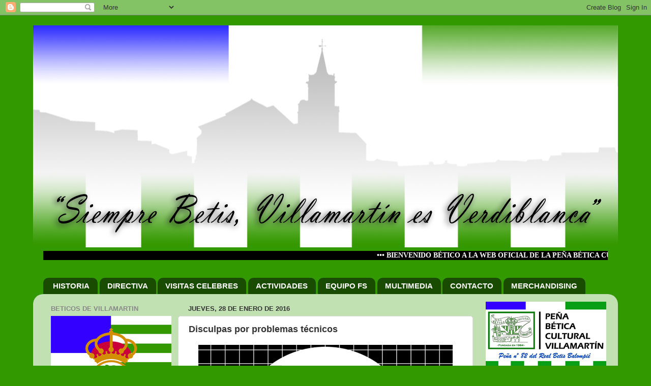

--- FILE ---
content_type: text/html; charset=UTF-8
request_url: http://beticosdevillamartin.blogspot.com/2016/01/disculpas-por-problemas-tecnicos.html
body_size: 12940
content:
<!DOCTYPE html>
<html class='v2' dir='ltr' xmlns='http://www.w3.org/1999/xhtml' xmlns:b='http://www.google.com/2005/gml/b' xmlns:data='http://www.google.com/2005/gml/data' xmlns:expr='http://www.google.com/2005/gml/expr'>
<head>
<link href='https://www.blogger.com/static/v1/widgets/335934321-css_bundle_v2.css' rel='stylesheet' type='text/css'/>
<meta content='IE=EmulateIE7' http-equiv='X-UA-Compatible'/>
<meta content='width=1100' name='viewport'/>
<meta content='text/html; charset=UTF-8' http-equiv='Content-Type'/>
<meta content='blogger' name='generator'/>
<link href='http://beticosdevillamartin.blogspot.com/favicon.ico' rel='icon' type='image/x-icon'/>
<link href='http://beticosdevillamartin.blogspot.com/2016/01/disculpas-por-problemas-tecnicos.html' rel='canonical'/>
<link rel="alternate" type="application/atom+xml" title="Peña Bética de Villamartín - Atom" href="http://beticosdevillamartin.blogspot.com/feeds/posts/default" />
<link rel="alternate" type="application/rss+xml" title="Peña Bética de Villamartín - RSS" href="http://beticosdevillamartin.blogspot.com/feeds/posts/default?alt=rss" />
<link rel="service.post" type="application/atom+xml" title="Peña Bética de Villamartín - Atom" href="https://www.blogger.com/feeds/98230374385985958/posts/default" />

<link rel="alternate" type="application/atom+xml" title="Peña Bética de Villamartín - Atom" href="http://beticosdevillamartin.blogspot.com/feeds/6222488411240803027/comments/default" />
<!--Can't find substitution for tag [blog.ieCssRetrofitLinks]-->
<link href='https://blogger.googleusercontent.com/img/b/R29vZ2xl/AVvXsEhK9p8EI-77z7-9w5l7SvPnUysNAGH5P5R5vQApFfbTS_f5gIq1SleAjmW0-nemlIlWVBfafbE-4_ddN3NNTK8pkGp8oIGcMEar_KqV7qn95e3zKI6ScRZ4rE5uegAlzq0mn0rq57OLUJUS/s1600/entrada0469.png' rel='image_src'/>
<meta content='http://beticosdevillamartin.blogspot.com/2016/01/disculpas-por-problemas-tecnicos.html' property='og:url'/>
<meta content='Disculpas por problemas técnicos' property='og:title'/>
<meta content='   Queremos pedir disculpas a nuestros socios, simpatizantes y seguidores por haberse visto interrumpida el funcionamiento de nuestra web y ...' property='og:description'/>
<meta content='https://blogger.googleusercontent.com/img/b/R29vZ2xl/AVvXsEhK9p8EI-77z7-9w5l7SvPnUysNAGH5P5R5vQApFfbTS_f5gIq1SleAjmW0-nemlIlWVBfafbE-4_ddN3NNTK8pkGp8oIGcMEar_KqV7qn95e3zKI6ScRZ4rE5uegAlzq0mn0rq57OLUJUS/w1200-h630-p-k-no-nu/entrada0469.png' property='og:image'/>
<title>Peña Bética de Villamartín: Disculpas por problemas técnicos</title>
<style id='page-skin-1' type='text/css'><!--
/*-----------------------------------------------
Blogger Template Style
Name:     Picture Window
Designer: Blogger
URL:      www.blogger.com
----------------------------------------------- */
/* Content
----------------------------------------------- */
body {
font: normal normal 15px Arial, Tahoma, Helvetica, FreeSans, sans-serif;
color: #333333;
background: #339900 none no-repeat scroll center center;
}
html body .region-inner {
min-width: 0;
max-width: 100%;
width: auto;
}
.content-outer {
font-size: 90%;
}
a:link {
text-decoration:none;
color: #1a222a;
}
a:visited {
text-decoration:none;
color: #339900;
}
a:hover {
text-decoration:underline;
color: #3300ff;
}
.content-outer {
background: transparent none repeat scroll top left;
-moz-border-radius: 0;
-webkit-border-radius: 0;
-goog-ms-border-radius: 0;
border-radius: 0;
-moz-box-shadow: 0 0 0 rgba(0, 0, 0, .15);
-webkit-box-shadow: 0 0 0 rgba(0, 0, 0, .15);
-goog-ms-box-shadow: 0 0 0 rgba(0, 0, 0, .15);
box-shadow: 0 0 0 rgba(0, 0, 0, .15);
margin: 20px auto;
}
.content-inner {
padding: 0;
}
/* Header
----------------------------------------------- */
.header-outer {
background: transparent none repeat-x scroll top left;
_background-image: none;
color: #ffffff;
-moz-border-radius: 0;
-webkit-border-radius: 0;
-goog-ms-border-radius: 0;
border-radius: 0;
}
.Header img, .Header #header-inner {
-moz-border-radius: 0;
-webkit-border-radius: 0;
-goog-ms-border-radius: 0;
border-radius: 0;
}
.header-inner .Header .titlewrapper,
.header-inner .Header .descriptionwrapper {
padding-left: 0;
padding-right: 0;
}
.Header h1 {
font: normal normal 36px Arial, Tahoma, Helvetica, FreeSans, sans-serif;
text-shadow: 1px 1px 3px rgba(0, 0, 0, 0.3);
}
.Header h1 a {
color: #ffffff;
}
.Header .description {
font-size: 130%;
}
/* Tabs
----------------------------------------------- */
.tabs-inner {
margin: .5em 20px 0;
padding: 0;
}
.tabs-inner .section {
margin: 0;
}
.tabs-inner .widget ul {
padding: 0;
background: transparent none repeat scroll bottom;
-moz-border-radius: 0;
-webkit-border-radius: 0;
-goog-ms-border-radius: 0;
border-radius: 0;
}
.tabs-inner .widget li {
border: none;
}
.tabs-inner .widget li a {
display: inline-block;
padding: .5em 1em;
margin-right: .25em;
color: #ffffff;
font: normal bold 15px Arial, Tahoma, Helvetica, FreeSans, sans-serif;
-moz-border-radius: 10px 10px 0 0;
-webkit-border-top-left-radius: 10px;
-webkit-border-top-right-radius: 10px;
-goog-ms-border-radius: 10px 10px 0 0;
border-radius: 10px 10px 0 0;
background: transparent url(//www.blogblog.com/1kt/transparent/black50.png) repeat scroll top left;
border-right: 1px solid transparent;
}
.tabs-inner .widget li:first-child a {
padding-left: 1.25em;
-moz-border-radius-topleft: 10px;
-moz-border-radius-bottomleft: 0;
-webkit-border-top-left-radius: 10px;
-webkit-border-bottom-left-radius: 0;
-goog-ms-border-top-left-radius: 10px;
-goog-ms-border-bottom-left-radius: 0;
border-top-left-radius: 10px;
border-bottom-left-radius: 0;
}
.tabs-inner .widget li.selected a,
.tabs-inner .widget li a:hover {
position: relative;
z-index: 1;
background: transparent url(//www.blogblog.com/1kt/transparent/white80.png) repeat scroll bottom;
color: #1a222a;
-moz-box-shadow: 0 0 3px rgba(0, 0, 0, .15);
-webkit-box-shadow: 0 0 3px rgba(0, 0, 0, .15);
-goog-ms-box-shadow: 0 0 3px rgba(0, 0, 0, .15);
box-shadow: 0 0 3px rgba(0, 0, 0, .15);
}
/* Headings
----------------------------------------------- */
h2 {
font: bold normal 13px Arial, Tahoma, Helvetica, FreeSans, sans-serif;
text-transform: uppercase;
color: #888888;
margin: .5em 0;
}
/* Main
----------------------------------------------- */
.main-outer {
background: transparent url(//www.blogblog.com/1kt/transparent/white80.png) repeat scroll top left;
-moz-border-radius: 20px 20px 0 0;
-webkit-border-top-left-radius: 20px;
-webkit-border-top-right-radius: 20px;
-webkit-border-bottom-left-radius: 0;
-webkit-border-bottom-right-radius: 0;
-goog-ms-border-radius: 20px 20px 0 0;
border-radius: 20px 20px 0 0;
-moz-box-shadow: 0 1px 3px rgba(0, 0, 0, .15);
-webkit-box-shadow: 0 1px 3px rgba(0, 0, 0, .15);
-goog-ms-box-shadow: 0 1px 3px rgba(0, 0, 0, .15);
box-shadow: 0 1px 3px rgba(0, 0, 0, .15);
}
.main-inner {
padding: 15px 20px 20px;
}
.main-inner .column-center-inner {
padding: 0 0;
}
.main-inner .column-left-inner {
padding-left: 0;
}
.main-inner .column-right-inner {
padding-right: 0;
}
/* Posts
----------------------------------------------- */
h3.post-title {
margin: 0;
font: normal bold 18px Arial, Tahoma, Helvetica, FreeSans, sans-serif;
}
.comments h4 {
margin: 1em 0 0;
font: normal bold 18px Arial, Tahoma, Helvetica, FreeSans, sans-serif;
}
.date-header span {
color: #333333;
}
.post-outer {
background-color: #ffffff;
border: solid 1px #dddddd;
-moz-border-radius: 5px;
-webkit-border-radius: 5px;
border-radius: 5px;
-goog-ms-border-radius: 5px;
padding: 15px 20px;
margin: 0 -20px 20px;
}
.post-body {
line-height: 1.4;
font-size: 110%;
position: relative;
}
.post-header {
margin: 0 0 1.5em;
color: #999999;
line-height: 1.6;
}
.post-footer {
margin: .5em 0 0;
color: #999999;
line-height: 1.6;
}
#blog-pager {
font-size: 140%
}
#comments .comment-author {
padding-top: 1.5em;
border-top: dashed 1px #ccc;
border-top: dashed 1px rgba(128, 128, 128, .5);
background-position: 0 1.5em;
}
#comments .comment-author:first-child {
padding-top: 0;
border-top: none;
}
.avatar-image-container {
margin: .2em 0 0;
}
/* Comments
----------------------------------------------- */
.comments .comments-content .icon.blog-author {
background-repeat: no-repeat;
background-image: url([data-uri]);
}
.comments .comments-content .loadmore a {
border-top: 1px solid #3300ff;
border-bottom: 1px solid #3300ff;
}
.comments .continue {
border-top: 2px solid #3300ff;
}
/* Widgets
----------------------------------------------- */
.widget ul, .widget #ArchiveList ul.flat {
padding: 0;
list-style: none;
}
.widget ul li, .widget #ArchiveList ul.flat li {
border-top: dashed 1px #ccc;
border-top: dashed 1px rgba(128, 128, 128, .5);
}
.widget ul li:first-child, .widget #ArchiveList ul.flat li:first-child {
border-top: none;
}
.widget .post-body ul {
list-style: disc;
}
.widget .post-body ul li {
border: none;
}
/* Footer
----------------------------------------------- */
.footer-outer {
color:#cccccc;
background: transparent url(//www.blogblog.com/1kt/transparent/black50.png) repeat scroll top left;
-moz-border-radius: 0 0 20px 20px;
-webkit-border-top-left-radius: 0;
-webkit-border-top-right-radius: 0;
-webkit-border-bottom-left-radius: 20px;
-webkit-border-bottom-right-radius: 20px;
-goog-ms-border-radius: 0 0 20px 20px;
border-radius: 0 0 20px 20px;
-moz-box-shadow: 0 1px 3px rgba(0, 0, 0, .15);
-webkit-box-shadow: 0 1px 3px rgba(0, 0, 0, .15);
-goog-ms-box-shadow: 0 1px 3px rgba(0, 0, 0, .15);
box-shadow: 0 1px 3px rgba(0, 0, 0, .15);
}
.footer-inner {
padding: 10px 20px 20px;
}
.footer-outer a {
color: #99ccee;
}
.footer-outer a:visited {
color: #77aaee;
}
.footer-outer a:hover {
color: #33aaff;
}
.footer-outer .widget h2 {
color: #aaaaaa;
}
/* Mobile
----------------------------------------------- */
html body.mobile {
height: auto;
}
html body.mobile {
min-height: 480px;
background-size: 100% auto;
}
.mobile .body-fauxcolumn-outer {
background: transparent none repeat scroll top left;
}
html .mobile .mobile-date-outer, html .mobile .blog-pager {
border-bottom: none;
background: transparent url(//www.blogblog.com/1kt/transparent/white80.png) repeat scroll top left;
margin-bottom: 10px;
}
.mobile .date-outer {
background: transparent url(//www.blogblog.com/1kt/transparent/white80.png) repeat scroll top left;
}
.mobile .header-outer, .mobile .main-outer,
.mobile .post-outer, .mobile .footer-outer {
-moz-border-radius: 0;
-webkit-border-radius: 0;
-goog-ms-border-radius: 0;
border-radius: 0;
}
.mobile .content-outer,
.mobile .main-outer,
.mobile .post-outer {
background: inherit;
border: none;
}
.mobile .content-outer {
font-size: 100%;
}
.mobile-link-button {
background-color: #1a222a;
}
.mobile-link-button a:link, .mobile-link-button a:visited {
color: #ffffff;
}
.mobile-index-contents {
color: #333333;
}
.mobile .tabs-inner .PageList .widget-content {
background: transparent url(//www.blogblog.com/1kt/transparent/white80.png) repeat scroll bottom;
color: #1a222a;
}
.mobile .tabs-inner .PageList .widget-content .pagelist-arrow {
border-left: 1px solid transparent;
}

--></style>
<style id='template-skin-1' type='text/css'><!--
body {
min-width: 1150px;
}
.content-outer, .content-fauxcolumn-outer, .region-inner {
min-width: 1150px;
max-width: 1150px;
_width: 1150px;
}
.main-inner .columns {
padding-left: 270px;
padding-right: 270px;
}
.main-inner .fauxcolumn-center-outer {
left: 270px;
right: 270px;
/* IE6 does not respect left and right together */
_width: expression(this.parentNode.offsetWidth -
parseInt("270px") -
parseInt("270px") + 'px');
}
.main-inner .fauxcolumn-left-outer {
width: 270px;
}
.main-inner .fauxcolumn-right-outer {
width: 270px;
}
.main-inner .column-left-outer {
width: 270px;
right: 100%;
margin-left: -270px;
}
.main-inner .column-right-outer {
width: 270px;
margin-right: -270px;
}
#layout {
min-width: 0;
}
#layout .content-outer {
min-width: 0;
width: 800px;
}
#layout .region-inner {
min-width: 0;
width: auto;
}
--></style>
<link href='https://www.blogger.com/dyn-css/authorization.css?targetBlogID=98230374385985958&amp;zx=4c5fa9c3-6992-4b68-b4ae-0ce49f983941' media='none' onload='if(media!=&#39;all&#39;)media=&#39;all&#39;' rel='stylesheet'/><noscript><link href='https://www.blogger.com/dyn-css/authorization.css?targetBlogID=98230374385985958&amp;zx=4c5fa9c3-6992-4b68-b4ae-0ce49f983941' rel='stylesheet'/></noscript>
<meta name='google-adsense-platform-account' content='ca-host-pub-1556223355139109'/>
<meta name='google-adsense-platform-domain' content='blogspot.com'/>

</head>
<body class='loading variant-open'>
<div class='navbar section' id='navbar'><div class='widget Navbar' data-version='1' id='Navbar1'><script type="text/javascript">
    function setAttributeOnload(object, attribute, val) {
      if(window.addEventListener) {
        window.addEventListener('load',
          function(){ object[attribute] = val; }, false);
      } else {
        window.attachEvent('onload', function(){ object[attribute] = val; });
      }
    }
  </script>
<div id="navbar-iframe-container"></div>
<script type="text/javascript" src="https://apis.google.com/js/platform.js"></script>
<script type="text/javascript">
      gapi.load("gapi.iframes:gapi.iframes.style.bubble", function() {
        if (gapi.iframes && gapi.iframes.getContext) {
          gapi.iframes.getContext().openChild({
              url: 'https://www.blogger.com/navbar/98230374385985958?po\x3d6222488411240803027\x26origin\x3dhttp://beticosdevillamartin.blogspot.com',
              where: document.getElementById("navbar-iframe-container"),
              id: "navbar-iframe"
          });
        }
      });
    </script><script type="text/javascript">
(function() {
var script = document.createElement('script');
script.type = 'text/javascript';
script.src = '//pagead2.googlesyndication.com/pagead/js/google_top_exp.js';
var head = document.getElementsByTagName('head')[0];
if (head) {
head.appendChild(script);
}})();
</script>
</div></div>
<div class='body-fauxcolumns'>
<div class='fauxcolumn-outer body-fauxcolumn-outer'>
<div class='cap-top'>
<div class='cap-left'></div>
<div class='cap-right'></div>
</div>
<div class='fauxborder-left'>
<div class='fauxborder-right'></div>
<div class='fauxcolumn-inner'>
</div>
</div>
<div class='cap-bottom'>
<div class='cap-left'></div>
<div class='cap-right'></div>
</div>
</div>
</div>
<div class='content'>
<div class='content-fauxcolumns'>
<div class='fauxcolumn-outer content-fauxcolumn-outer'>
<div class='cap-top'>
<div class='cap-left'></div>
<div class='cap-right'></div>
</div>
<div class='fauxborder-left'>
<div class='fauxborder-right'></div>
<div class='fauxcolumn-inner'>
</div>
</div>
<div class='cap-bottom'>
<div class='cap-left'></div>
<div class='cap-right'></div>
</div>
</div>
</div>
<div class='content-outer'>
<div class='content-cap-top cap-top'>
<div class='cap-left'></div>
<div class='cap-right'></div>
</div>
<div class='fauxborder-left content-fauxborder-left'>
<div class='fauxborder-right content-fauxborder-right'></div>
<div class='content-inner'>
<header>
<div class='header-outer'>
<div class='header-cap-top cap-top'>
<div class='cap-left'></div>
<div class='cap-right'></div>
</div>
<div class='fauxborder-left header-fauxborder-left'>
<div class='fauxborder-right header-fauxborder-right'></div>
<div class='region-inner header-inner'>
<div class='header section' id='header'><div class='widget Header' data-version='1' id='Header1'>
<div id='header-inner'>
<a href='http://beticosdevillamartin.blogspot.com/' style='display: block'>
<img alt='Peña Bética de Villamartín' height='437px; ' id='Header1_headerimg' src='https://blogger.googleusercontent.com/img/b/R29vZ2xl/AVvXsEifgGskRzsAE2QAVIqzjyp84c1Xyo1HHx9ka8m3Ku4-EBY7n3ywAD622TT5e3bfPYLDqdnHbseisL9YIRorY_pFcG3LfovG3_bX9Vl7i1JsQ0S2qdfCFLJB4c8WjNNy4OEBs94517cSmbNU/s1600/CABECERA+nueva.png' style='display: block' width='1150px; '/>
</a>
</div>
</div></div>
</div>
</div>
<div class='header-cap-bottom cap-bottom'>
<div class='cap-left'></div>
<div class='cap-right'></div>
</div>
</div>
</header>
<div class='tabs-outer'>
<div class='tabs-cap-top cap-top'>
<div class='cap-left'></div>
<div class='cap-right'></div>
</div>
<div class='fauxborder-left tabs-fauxborder-left'>
<div class='fauxborder-right tabs-fauxborder-right'></div>
<div class='region-inner tabs-inner'>
<div class='tabs section' id='crosscol'><div class='widget HTML' data-version='1' id='HTML4'>
<div class='widget-content'>
<style type="text/css">
<!--
.Estilo1 {color: #FFFFFF}
-->
</style>
<span class="Estilo1"><font face="Trebuchet MS">
<marquee bgcolor="000000"scrolldelay =140><b>
&#8226;&#8226;&#8226; BIENVENIDO BÉTICO A LA WEB OFICIAL DE LA PEÑA BÉTICA CULTURAL DE VILLAMARTÍN (Peña nº 82 del Real Betis Balompié) &#8226;&#8226;&#8226; HAZTE SOCIO (por solo 4&#8364; mensuales) Y... &#161;&#161;&#161; DISFRUTA DE SUS VENTAJAS !!! &#8226;&#8226;&#8226;</b>
</marquee>
</font></span>
</div>
<div class='clear'></div>
</div></div>
<div class='tabs section' id='crosscol-overflow'><div class='widget PageList' data-version='1' id='PageList1'>
<div class='widget-content'>
<ul>
<li>
<a href='http://beticosdevillamartin.blogspot.com/p/historia.html'>HISTORIA</a>
</li>
<li>
<a href='http://beticosdevillamartin.blogspot.com/p/directiva.html'>DIRECTIVA</a>
</li>
<li>
<a href='http://beticosdevillamartin.blogspot.com/p/visitas-celebres.html'>VISITAS CELEBRES</a>
</li>
<li>
<a href='http://beticosdevillamartin.blogspot.com/p/actividades.html'>ACTIVIDADES</a>
</li>
<li>
<a href='http://beticosdevillamartin.blogspot.com/p/25-aniversario.html'>EQUIPO FS</a>
</li>
<li>
<a href='http://beticosdevillamartin.blogspot.com/p/multimedia.html'>MULTIMEDIA</a>
</li>
<li>
<a href='http://beticosdevillamartin.blogspot.com/p/contacto.html'>CONTACTO</a>
</li>
<li>
<a href='http://beticosdevillamartin.blogspot.com/p/merchandising.html'>MERCHANDISING</a>
</li>
</ul>
<div class='clear'></div>
</div>
</div></div>
</div>
</div>
<div class='tabs-cap-bottom cap-bottom'>
<div class='cap-left'></div>
<div class='cap-right'></div>
</div>
</div>
<div class='main-outer'>
<div class='main-cap-top cap-top'>
<div class='cap-left'></div>
<div class='cap-right'></div>
</div>
<div class='fauxborder-left main-fauxborder-left'>
<div class='fauxborder-right main-fauxborder-right'></div>
<div class='region-inner main-inner'>
<div class='columns fauxcolumns'>
<div class='fauxcolumn-outer fauxcolumn-center-outer'>
<div class='cap-top'>
<div class='cap-left'></div>
<div class='cap-right'></div>
</div>
<div class='fauxborder-left'>
<div class='fauxborder-right'></div>
<div class='fauxcolumn-inner'>
</div>
</div>
<div class='cap-bottom'>
<div class='cap-left'></div>
<div class='cap-right'></div>
</div>
</div>
<div class='fauxcolumn-outer fauxcolumn-left-outer'>
<div class='cap-top'>
<div class='cap-left'></div>
<div class='cap-right'></div>
</div>
<div class='fauxborder-left'>
<div class='fauxborder-right'></div>
<div class='fauxcolumn-inner'>
</div>
</div>
<div class='cap-bottom'>
<div class='cap-left'></div>
<div class='cap-right'></div>
</div>
</div>
<div class='fauxcolumn-outer fauxcolumn-right-outer'>
<div class='cap-top'>
<div class='cap-left'></div>
<div class='cap-right'></div>
</div>
<div class='fauxborder-left'>
<div class='fauxborder-right'></div>
<div class='fauxcolumn-inner'>
</div>
</div>
<div class='cap-bottom'>
<div class='cap-left'></div>
<div class='cap-right'></div>
</div>
</div>
<!-- corrects IE6 width calculation -->
<div class='columns-inner'>
<div class='column-center-outer'>
<div class='column-center-inner'>
<div class='main section' id='main'><div class='widget Blog' data-version='1' id='Blog1'>
<div class='blog-posts hfeed'>

          <div class="date-outer">
        
<h2 class='date-header'><span>jueves, 28 de enero de 2016</span></h2>

          <div class="date-posts">
        
<div class='post-outer'>
<div class='post hentry' itemprop='blogPost' itemscope='itemscope' itemtype='http://schema.org/BlogPosting'>
<meta content='https://blogger.googleusercontent.com/img/b/R29vZ2xl/AVvXsEhK9p8EI-77z7-9w5l7SvPnUysNAGH5P5R5vQApFfbTS_f5gIq1SleAjmW0-nemlIlWVBfafbE-4_ddN3NNTK8pkGp8oIGcMEar_KqV7qn95e3zKI6ScRZ4rE5uegAlzq0mn0rq57OLUJUS/s72-c/entrada0469.png' itemprop='image_url'/>
<meta content='98230374385985958' itemprop='blogId'/>
<meta content='6222488411240803027' itemprop='postId'/>
<a name='6222488411240803027'></a>
<h3 class='post-title entry-title' itemprop='name'>
Disculpas por problemas técnicos
</h3>
<div class='post-header'>
<div class='post-header-line-1'></div>
</div>
<div class='post-body entry-content' id='post-body-6222488411240803027' itemprop='description articleBody'>
<div class="separator" style="clear: both; text-align: center;">
<a href="https://blogger.googleusercontent.com/img/b/R29vZ2xl/AVvXsEhK9p8EI-77z7-9w5l7SvPnUysNAGH5P5R5vQApFfbTS_f5gIq1SleAjmW0-nemlIlWVBfafbE-4_ddN3NNTK8pkGp8oIGcMEar_KqV7qn95e3zKI6ScRZ4rE5uegAlzq0mn0rq57OLUJUS/s1600/entrada0469.png" imageanchor="1" style="margin-left: 1em; margin-right: 1em;"><img border="0" src="https://blogger.googleusercontent.com/img/b/R29vZ2xl/AVvXsEhK9p8EI-77z7-9w5l7SvPnUysNAGH5P5R5vQApFfbTS_f5gIq1SleAjmW0-nemlIlWVBfafbE-4_ddN3NNTK8pkGp8oIGcMEar_KqV7qn95e3zKI6ScRZ4rE5uegAlzq0mn0rq57OLUJUS/s1600/entrada0469.png" /></a></div>
<div style="color: #333333; line-height: 20.79px; text-align: justify;">
<span style="font-family: &quot;trebuchet ms&quot; , sans-serif;"><span style="font-size: 15px;"><b>Queremos pedir disculpas a nuestros socios, simpatizantes y seguidores por haberse visto interrumpida el funcionamiento de nuestra web y redes sociales.</b></span></span></div>
<div style="color: #333333; line-height: 20.79px; text-align: justify;">
<span style="font-family: &quot;trebuchet ms&quot; , sans-serif;"><span style="font-size: 15px;"><b><br /></b></span></span></div>
<div style="color: #333333; line-height: 20.79px; text-align: justify;">
<span style="font-family: &quot;trebuchet ms&quot; , sans-serif;"><span style="font-size: 15px;"><b>Debido a problemas técnicos de nuestros equipos informáticos y una vez solventados, la actualidad informativa de nuestros soportes digitales vuelve a la normalidad.</b></span></span></div>
<div style="color: #333333; line-height: 20.79px; text-align: justify;">
<span style="font-family: &quot;trebuchet ms&quot; , sans-serif;"><span style="font-size: 15px;"><b><br /></b></span></span></div>
<div style="line-height: 20.79px; text-align: justify;">
<span style="color: #38761d; font-family: &quot;trebuchet ms&quot; , sans-serif;"><span style="font-size: 15px;"><b><i>GRACIAS POR VUESTRA FIDELIDAD.</i></b></span></span></div>
<div style='clear: both;'></div>
</div>
<div class='post-footer'>
<div class='post-footer-line post-footer-line-1'><span class='post-author vcard'>
Publicado por
<span class='fn' itemprop='author' itemscope='itemscope' itemtype='http://schema.org/Person'>
<meta content='https://www.blogger.com/profile/00068026229569907559' itemprop='url'/>
<a href='https://www.blogger.com/profile/00068026229569907559' rel='author' title='author profile'>
<span itemprop='name'>REDACCION</span>
</a>
</span>
</span>
<span class='post-timestamp'>
en
<meta content='http://beticosdevillamartin.blogspot.com/2016/01/disculpas-por-problemas-tecnicos.html' itemprop='url'/>
<a class='timestamp-link' href='http://beticosdevillamartin.blogspot.com/2016/01/disculpas-por-problemas-tecnicos.html' rel='bookmark' title='permanent link'><abbr class='published' itemprop='datePublished' title='2016-01-28T06:38:00-08:00'>6:38</abbr></a>
</span>
<span class='post-comment-link'>
</span>
<span class='post-icons'>
<span class='item-control blog-admin pid-669400611'>
<a href='https://www.blogger.com/post-edit.g?blogID=98230374385985958&postID=6222488411240803027&from=pencil' title='Editar entrada'>
<img alt='' class='icon-action' height='18' src='https://resources.blogblog.com/img/icon18_edit_allbkg.gif' width='18'/>
</a>
</span>
</span>
<div class='post-share-buttons goog-inline-block'>
<a class='goog-inline-block share-button sb-email' href='https://www.blogger.com/share-post.g?blogID=98230374385985958&postID=6222488411240803027&target=email' target='_blank' title='Enviar por correo electrónico'><span class='share-button-link-text'>Enviar por correo electrónico</span></a><a class='goog-inline-block share-button sb-blog' href='https://www.blogger.com/share-post.g?blogID=98230374385985958&postID=6222488411240803027&target=blog' onclick='window.open(this.href, "_blank", "height=270,width=475"); return false;' target='_blank' title='Escribe un blog'><span class='share-button-link-text'>Escribe un blog</span></a><a class='goog-inline-block share-button sb-twitter' href='https://www.blogger.com/share-post.g?blogID=98230374385985958&postID=6222488411240803027&target=twitter' target='_blank' title='Compartir en X'><span class='share-button-link-text'>Compartir en X</span></a><a class='goog-inline-block share-button sb-facebook' href='https://www.blogger.com/share-post.g?blogID=98230374385985958&postID=6222488411240803027&target=facebook' onclick='window.open(this.href, "_blank", "height=430,width=640"); return false;' target='_blank' title='Compartir con Facebook'><span class='share-button-link-text'>Compartir con Facebook</span></a><a class='goog-inline-block share-button sb-pinterest' href='https://www.blogger.com/share-post.g?blogID=98230374385985958&postID=6222488411240803027&target=pinterest' target='_blank' title='Compartir en Pinterest'><span class='share-button-link-text'>Compartir en Pinterest</span></a>
</div>
</div>
<div class='post-footer-line post-footer-line-2'><span class='post-labels'>
</span>
</div>
<div class='post-footer-line post-footer-line-3'><span class='post-location'>
</span>
</div>
</div>
</div>
<div class='comments' id='comments'>
<a name='comments'></a>
<h4>No hay comentarios:</h4>
<div id='Blog1_comments-block-wrapper'>
<dl class='avatar-comment-indent' id='comments-block'>
</dl>
</div>
<p class='comment-footer'>
<div class='comment-form'>
<a name='comment-form'></a>
<h4 id='comment-post-message'>Publicar un comentario</h4>
<p>
</p>
<a href='https://www.blogger.com/comment/frame/98230374385985958?po=6222488411240803027&hl=es&saa=85391&origin=http://beticosdevillamartin.blogspot.com' id='comment-editor-src'></a>
<iframe allowtransparency='true' class='blogger-iframe-colorize blogger-comment-from-post' frameborder='0' height='410px' id='comment-editor' name='comment-editor' src='' width='100%'></iframe>
<script src='https://www.blogger.com/static/v1/jsbin/2830521187-comment_from_post_iframe.js' type='text/javascript'></script>
<script type='text/javascript'>
      BLOG_CMT_createIframe('https://www.blogger.com/rpc_relay.html');
    </script>
</div>
</p>
</div>
</div>

        </div></div>
      
</div>
<div class='blog-pager' id='blog-pager'>
<span id='blog-pager-newer-link'>
<a class='blog-pager-newer-link' href='http://beticosdevillamartin.blogspot.com/2016/01/tradicional-torneo-de-domino-2016.html' id='Blog1_blog-pager-newer-link' title='Entrada más reciente'>Entrada más reciente</a>
</span>
<span id='blog-pager-older-link'>
<a class='blog-pager-older-link' href='http://beticosdevillamartin.blogspot.com/2016/01/aceptamos-pulpo-como-animal-de-compania.html' id='Blog1_blog-pager-older-link' title='Entrada antigua'>Entrada antigua</a>
</span>
<a class='home-link' href='http://beticosdevillamartin.blogspot.com/'>Inicio</a>
</div>
<div class='clear'></div>
<div class='post-feeds'>
<div class='feed-links'>
Suscribirse a:
<a class='feed-link' href='http://beticosdevillamartin.blogspot.com/feeds/6222488411240803027/comments/default' target='_blank' type='application/atom+xml'>Enviar comentarios (Atom)</a>
</div>
</div>
</div></div>
</div>
</div>
<div class='column-left-outer'>
<div class='column-left-inner'>
<aside>
<div class='sidebar section' id='sidebar-left-1'><div class='widget Image' data-version='1' id='Image4'>
<h2>BETICOS de VILLAMARTIN</h2>
<div class='widget-content'>
<img alt='BETICOS de VILLAMARTIN' height='237' id='Image4_img' src='https://blogger.googleusercontent.com/img/b/R29vZ2xl/AVvXsEj8S96M1lvCmUGx-CRkXNoyJ4HLiki6y9TpeuMNwhZWvsQhQycUedc0PJocFtEthGtvhvwY07r2nouz46BWHoaxYdKhJVrMuQXQyLUiBbFSDCsZ35Z38vZpn6SknmQI5FzXzr_1sxmCee-t/s1600/avatarbeticos237.png' width='237'/>
<br/>
</div>
<div class='clear'></div>
</div><div class='widget HTML' data-version='1' id='HTML6'>
<div class='widget-content'>
<a href="http://beticosdevillamartin.blogspot.com.es/p/if-typeof-jquery-undefined-document.html"><img src="http://i.picasion.com/pic61/a851c991e56ff75b576b3778bdc1a776.gif" width="237" height="167" border="0" alt="creating a gif" /><br /><a href="http://www.picasion.com/"></a></a>
</div>
<div class='clear'></div>
</div><div class='widget HTML' data-version='1' id='HTML8'>
<div class='widget-content'>
<p><b><font color="#FFFFFF" face="Trebuchet MS " size="4">
<marquee width="237" scrollamount="5" bgcolor="#349800">YA SOMOS... 122 SOCIOS</marquee></font></b></p>
</div>
<div class='clear'></div>
</div><div class='widget HTML' data-version='1' id='HTML2'>
<h2 class='title'>Síguenos en FACEBOOK</h2>
<div class='widget-content'>
<div id="fb-root"></div>
<script>(function(d, s, id) {
  var js, fjs = d.getElementsByTagName(s)[0];
  if (d.getElementById(id)) {return;}
  js = d.createElement(s); js.id = id;
  js.src = "//connect.facebook.net/es_ES/all.js#xfbml=1&appId=163593990371195";
  fjs.parentNode.insertBefore(js, fjs);
}(document, 'script', 'facebook-jssdk'));</script>


<div class="fb-like-box" data-href="http://www.facebook.com/pages/B%C3%A9ticos-de-Villamart%C3%ADn/302991576389494?ref=hl" data-width="237" data-height="374" data-colorscheme="dark" data-show-faces="true" data-stream="false" data-header="true"></div>
</div>
<div class='clear'></div>
</div><div class='widget HTML' data-version='1' id='HTML3'>
<div class='widget-content'>
<script language="Javascript" type="text/javascript" src="http://widgets.elpais.com/liga/wlaunch.html?c=verde&w=237&h=555"></script>
</div>
<div class='clear'></div>
</div></div>
</aside>
</div>
</div>
<div class='column-right-outer'>
<div class='column-right-inner'>
<aside>
<div class='sidebar section' id='sidebar-right-1'><div class='widget Image' data-version='1' id='Image1'>
<div class='widget-content'>
<img alt='' height='131' id='Image1_img' src='https://blogger.googleusercontent.com/img/b/R29vZ2xl/AVvXsEhQcBY-zZzORidGJx7xEylR2eerCIuPN1SVMnEHyOgWXW8OUYIR1wgTDz0s3YEuWeHd9fCMvCYBpCWIfS5p-kntz1oivTmlJSV3UDVQ_nsnPpPDIdrarJj6N8dexi6i5Kf3MdqIruGKTA7R/s1600/logope%25C3%25B1a.png' width='237'/>
<br/>
</div>
<div class='clear'></div>
</div><div class='widget Image' data-version='1' id='Image3'>
<div class='widget-content'>
<img alt='' height='158' id='Image3_img' src='https://blogger.googleusercontent.com/img/b/R29vZ2xl/AVvXsEg9baIcTNsZ7TQlr7VDXfZ_WU_jIKRCbVkqX77cRo3SW6PnTlDqd5PdfL9S3Q61FH1W-0R11AbKbM2ZZYEuRBkTCKsEcqgBRa_XXsp2h5Kz9JxWsHhIdvCpjM9VC5KsU3DdxrqUkXgZmqya/s1600/bandera+europa.png' width='237'/>
<br/>
</div>
<div class='clear'></div>
</div><div class='widget Feed' data-version='1' id='Feed1'>
<h2>Noticias béticas</h2>
<div class='widget-content' id='Feed1_feedItemListDisplay'>
<span style='filter: alpha(25); opacity: 0.25;'>
<a href='http://sevilla.abc.es/deportes/alfinaldelapalmera/feed/'>Cargando...</a>
</span>
</div>
<div class='clear'></div>
</div><div class='widget Image' data-version='1' id='Image5'>
<h2>TELEVISAMOS</h2>
<div class='widget-content'>
<img alt='TELEVISAMOS' height='159' id='Image5_img' src='https://blogger.googleusercontent.com/img/b/R29vZ2xl/AVvXsEgulyU4-StVpu5U3pX1a22USGDrxlUQ-ZURqi1NgBWe9u_phoP-TM9cXjlYJbXwzaHBoUyafmoBdUQRHlKmhabuUIO-t9YXtMaVS8XiKByelzPJYDkw3TH64sGE6zGCKoI32V1LhWttOJcp/s1600/Betis+vs+Eibar.png' width='237'/>
<br/>
</div>
<div class='clear'></div>
</div><div class='widget HTML' data-version='1' id='HTML1'>
<h2 class='title'>Síguenos en TWITTER</h2>
<div class='widget-content'>
<a class="twitter-timeline" href="https://twitter.com/BeticosdeVilla" data-widget-id="350993789629894656">Tweets por @BeticosdeVilla</a>
<script>!function(d,s,id){var js,fjs=d.getElementsByTagName(s)[0],p=/^http:/.test(d.location)?'http':'https';if(!d.getElementById(id)){js=d.createElement(s);js.id=id;js.src=p+"://platform.twitter.com/widgets.js";fjs.parentNode.insertBefore(js,fjs);}}(document,"script","twitter-wjs");</script>
</div>
<div class='clear'></div>
</div><div class='widget HTML' data-version='1' id='HTML11'>
<div class='widget-content'>
<script language="javascript" type="text/javascript" src="http://widgets.futbolenlatv.com/js/js?w=237&h=500&color=349800&equipo=real-betis"></script>
</div>
<div class='clear'></div>
</div><div class='widget HTML' data-version='1' id='HTML9'>
<h2 class='title'>Síguenos en GOOGLE +</h2>
<div class='widget-content'>
<div style="text-align: center;"><!-- Place this code where you want the badge to render. -->
<a href="//plus.google.com/110686608347728764754?prsrc=3" rel="publisher" style="text-decoration:none;display:inline-block;color:#333;text-align:center; font:13px/16px arial,sans-serif;white-space:nowrap;">
<img src="//ssl.gstatic.com/images/icons/gplus-64.png" alt="" style="border:0;width:64px;height:64px;"/><br />
<span style="font-weight:bold;">Béticos de Villamartín</span><br /><span>on Google+</span></a></div>
</div>
<div class='clear'></div>
</div><div class='widget Image' data-version='1' id='Image2'>
<h2>Peña registrada en:</h2>
<div class='widget-content'>
<a href='http://www.fprealbetisbalompie.es/'>
<img alt='Peña registrada en:' height='217' id='Image2_img' src='https://blogger.googleusercontent.com/img/b/R29vZ2xl/AVvXsEiOTaOCN1zPqhZFpZEYSEuMYreH0xzgZrqXXsLpMfv5WJwvX8mqC0c2LLJKfjcLQzZy8g1bwZ2ityQJZpdXaNx6hqhXK0RzDl4KB1YpcGMmE0ut7MWvbODZ2A2uNp53TyGso5oTQlpqfXdO/s250/logofp_png.png' width='219'/>
</a>
<br/>
</div>
<div class='clear'></div>
</div><div class='widget BlogArchive' data-version='1' id='BlogArchive1'>
<h2>Archivo del blog</h2>
<div class='widget-content'>
<div id='ArchiveList'>
<div id='BlogArchive1_ArchiveList'>
<select id='BlogArchive1_ArchiveMenu'>
<option value=''>Archivo del blog</option>
<option value='http://beticosdevillamartin.blogspot.com/2025/10/'>octubre (2)</option>
<option value='http://beticosdevillamartin.blogspot.com/2025/07/'>julio (1)</option>
<option value='http://beticosdevillamartin.blogspot.com/2024/12/'>diciembre (2)</option>
<option value='http://beticosdevillamartin.blogspot.com/2024/10/'>octubre (1)</option>
<option value='http://beticosdevillamartin.blogspot.com/2024/09/'>septiembre (1)</option>
<option value='http://beticosdevillamartin.blogspot.com/2023/12/'>diciembre (3)</option>
<option value='http://beticosdevillamartin.blogspot.com/2023/08/'>agosto (1)</option>
<option value='http://beticosdevillamartin.blogspot.com/2023/04/'>abril (1)</option>
<option value='http://beticosdevillamartin.blogspot.com/2023/03/'>marzo (2)</option>
<option value='http://beticosdevillamartin.blogspot.com/2023/01/'>enero (1)</option>
<option value='http://beticosdevillamartin.blogspot.com/2022/07/'>julio (1)</option>
<option value='http://beticosdevillamartin.blogspot.com/2021/12/'>diciembre (2)</option>
<option value='http://beticosdevillamartin.blogspot.com/2021/07/'>julio (1)</option>
<option value='http://beticosdevillamartin.blogspot.com/2019/11/'>noviembre (1)</option>
<option value='http://beticosdevillamartin.blogspot.com/2019/02/'>febrero (1)</option>
<option value='http://beticosdevillamartin.blogspot.com/2018/12/'>diciembre (1)</option>
<option value='http://beticosdevillamartin.blogspot.com/2018/11/'>noviembre (1)</option>
<option value='http://beticosdevillamartin.blogspot.com/2018/10/'>octubre (2)</option>
<option value='http://beticosdevillamartin.blogspot.com/2018/09/'>septiembre (2)</option>
<option value='http://beticosdevillamartin.blogspot.com/2018/05/'>mayo (2)</option>
<option value='http://beticosdevillamartin.blogspot.com/2018/04/'>abril (17)</option>
<option value='http://beticosdevillamartin.blogspot.com/2018/03/'>marzo (7)</option>
<option value='http://beticosdevillamartin.blogspot.com/2018/02/'>febrero (5)</option>
<option value='http://beticosdevillamartin.blogspot.com/2018/01/'>enero (5)</option>
<option value='http://beticosdevillamartin.blogspot.com/2017/12/'>diciembre (6)</option>
<option value='http://beticosdevillamartin.blogspot.com/2017/11/'>noviembre (4)</option>
<option value='http://beticosdevillamartin.blogspot.com/2017/10/'>octubre (2)</option>
<option value='http://beticosdevillamartin.blogspot.com/2017/05/'>mayo (2)</option>
<option value='http://beticosdevillamartin.blogspot.com/2017/04/'>abril (4)</option>
<option value='http://beticosdevillamartin.blogspot.com/2017/03/'>marzo (8)</option>
<option value='http://beticosdevillamartin.blogspot.com/2017/02/'>febrero (4)</option>
<option value='http://beticosdevillamartin.blogspot.com/2017/01/'>enero (6)</option>
<option value='http://beticosdevillamartin.blogspot.com/2016/12/'>diciembre (6)</option>
<option value='http://beticosdevillamartin.blogspot.com/2016/11/'>noviembre (7)</option>
<option value='http://beticosdevillamartin.blogspot.com/2016/10/'>octubre (6)</option>
<option value='http://beticosdevillamartin.blogspot.com/2016/09/'>septiembre (5)</option>
<option value='http://beticosdevillamartin.blogspot.com/2016/08/'>agosto (4)</option>
<option value='http://beticosdevillamartin.blogspot.com/2016/07/'>julio (4)</option>
<option value='http://beticosdevillamartin.blogspot.com/2016/05/'>mayo (1)</option>
<option value='http://beticosdevillamartin.blogspot.com/2016/04/'>abril (2)</option>
<option value='http://beticosdevillamartin.blogspot.com/2016/03/'>marzo (2)</option>
<option value='http://beticosdevillamartin.blogspot.com/2016/02/'>febrero (4)</option>
<option value='http://beticosdevillamartin.blogspot.com/2016/01/'>enero (3)</option>
<option value='http://beticosdevillamartin.blogspot.com/2015/12/'>diciembre (11)</option>
<option value='http://beticosdevillamartin.blogspot.com/2015/11/'>noviembre (10)</option>
<option value='http://beticosdevillamartin.blogspot.com/2015/10/'>octubre (11)</option>
<option value='http://beticosdevillamartin.blogspot.com/2015/09/'>septiembre (7)</option>
<option value='http://beticosdevillamartin.blogspot.com/2015/08/'>agosto (10)</option>
<option value='http://beticosdevillamartin.blogspot.com/2015/07/'>julio (2)</option>
<option value='http://beticosdevillamartin.blogspot.com/2015/06/'>junio (1)</option>
<option value='http://beticosdevillamartin.blogspot.com/2015/05/'>mayo (6)</option>
<option value='http://beticosdevillamartin.blogspot.com/2015/04/'>abril (6)</option>
<option value='http://beticosdevillamartin.blogspot.com/2015/03/'>marzo (6)</option>
<option value='http://beticosdevillamartin.blogspot.com/2015/02/'>febrero (6)</option>
<option value='http://beticosdevillamartin.blogspot.com/2015/01/'>enero (7)</option>
<option value='http://beticosdevillamartin.blogspot.com/2014/12/'>diciembre (3)</option>
<option value='http://beticosdevillamartin.blogspot.com/2014/11/'>noviembre (8)</option>
<option value='http://beticosdevillamartin.blogspot.com/2014/10/'>octubre (10)</option>
<option value='http://beticosdevillamartin.blogspot.com/2014/09/'>septiembre (7)</option>
<option value='http://beticosdevillamartin.blogspot.com/2014/08/'>agosto (5)</option>
<option value='http://beticosdevillamartin.blogspot.com/2014/07/'>julio (1)</option>
<option value='http://beticosdevillamartin.blogspot.com/2014/06/'>junio (2)</option>
<option value='http://beticosdevillamartin.blogspot.com/2014/05/'>mayo (9)</option>
<option value='http://beticosdevillamartin.blogspot.com/2014/04/'>abril (2)</option>
<option value='http://beticosdevillamartin.blogspot.com/2014/03/'>marzo (10)</option>
<option value='http://beticosdevillamartin.blogspot.com/2014/02/'>febrero (7)</option>
<option value='http://beticosdevillamartin.blogspot.com/2014/01/'>enero (11)</option>
<option value='http://beticosdevillamartin.blogspot.com/2013/12/'>diciembre (14)</option>
<option value='http://beticosdevillamartin.blogspot.com/2013/11/'>noviembre (25)</option>
<option value='http://beticosdevillamartin.blogspot.com/2013/10/'>octubre (19)</option>
<option value='http://beticosdevillamartin.blogspot.com/2013/09/'>septiembre (17)</option>
<option value='http://beticosdevillamartin.blogspot.com/2013/08/'>agosto (17)</option>
<option value='http://beticosdevillamartin.blogspot.com/2013/07/'>julio (2)</option>
<option value='http://beticosdevillamartin.blogspot.com/2013/06/'>junio (9)</option>
<option value='http://beticosdevillamartin.blogspot.com/2013/05/'>mayo (16)</option>
<option value='http://beticosdevillamartin.blogspot.com/2013/04/'>abril (15)</option>
<option value='http://beticosdevillamartin.blogspot.com/2013/03/'>marzo (16)</option>
<option value='http://beticosdevillamartin.blogspot.com/2013/02/'>febrero (16)</option>
<option value='http://beticosdevillamartin.blogspot.com/2013/01/'>enero (14)</option>
<option value='http://beticosdevillamartin.blogspot.com/2012/12/'>diciembre (17)</option>
<option value='http://beticosdevillamartin.blogspot.com/2012/11/'>noviembre (1)</option>
</select>
</div>
</div>
<div class='clear'></div>
</div>
</div></div>
</aside>
</div>
</div>
</div>
<div style='clear: both'></div>
<!-- columns -->
</div>
<!-- main -->
</div>
</div>
<div class='main-cap-bottom cap-bottom'>
<div class='cap-left'></div>
<div class='cap-right'></div>
</div>
</div>
<footer>
<div class='footer-outer'>
<div class='footer-cap-top cap-top'>
<div class='cap-left'></div>
<div class='cap-right'></div>
</div>
<div class='fauxborder-left footer-fauxborder-left'>
<div class='fauxborder-right footer-fauxborder-right'></div>
<div class='region-inner footer-inner'>
<div class='foot no-items section' id='footer-1'></div>
<table border='0' cellpadding='0' cellspacing='0' class='section-columns columns-2'>
<tbody>
<tr>
<td class='first columns-cell'>
<div class='foot section' id='footer-2-1'><div class='widget LinkList' data-version='1' id='LinkList1'>
<h2>WEBS RECOMENDADAS</h2>
<div class='widget-content'>
<ul>
<li><a href='http://www.realbetisbalompie.es/'>www.realbetisbalompie.es</a></li>
<li><a href='http://www.fprealbetisbalompie.es/'>www.fprealbetisbalompie.es</a></li>
<li><a href='http://shop.realbetisbalompie.es/'>www.shop.realbetisbalompie.es</a></li>
</ul>
<div class='clear'></div>
</div>
</div></div>
</td>
<td class='columns-cell'>
<div class='foot section' id='footer-2-2'><div class='widget HTML' data-version='1' id='HTML7'>
<div class='widget-content'>
<a href="http://www.serbice.net/count" target="_blank"><img border="0" src="http://www.serbice.net/count/id/6062" alt="Contador de visitas"/></a> 
<strong>VISITAS "REALES" desde (1/12/2012)</strong>
</div>
<div class='clear'></div>
</div></div>
</td>
</tr>
</tbody>
</table>
<!-- outside of the include in order to lock Attribution widget -->
<div class='foot section' id='footer-3'><div class='widget Attribution' data-version='1' id='Attribution1'>
<div class='widget-content' style='text-align: center;'>
Peña Bética Cultural de Villamartín. Peña nº 82 del Real Betis Balompié. Tema Picture Window. Con la tecnología de <a href='https://www.blogger.com' target='_blank'>Blogger</a>.
</div>
<div class='clear'></div>
</div></div>
</div>
</div>
<div class='footer-cap-bottom cap-bottom'>
<div class='cap-left'></div>
<div class='cap-right'></div>
</div>
</div>
</footer>
<!-- content -->
</div>
</div>
<div class='content-cap-bottom cap-bottom'>
<div class='cap-left'></div>
<div class='cap-right'></div>
</div>
</div>
</div>
<script type='text/javascript'>
    window.setTimeout(function() {
        document.body.className = document.body.className.replace('loading', '');
      }, 10);
  </script>
<script type='text/javascript'>
        (function(i,s,o,g,r,a,m){i['GoogleAnalyticsObject']=r;i[r]=i[r]||function(){
        (i[r].q=i[r].q||[]).push(arguments)},i[r].l=1*new Date();a=s.createElement(o),
        m=s.getElementsByTagName(o)[0];a.async=1;a.src=g;m.parentNode.insertBefore(a,m)
        })(window,document,'script','https://www.google-analytics.com/analytics.js','ga');
        ga('create', 'UA-36728748-1', 'auto', 'blogger');
        ga('blogger.send', 'pageview');
      </script>

<script type="text/javascript" src="https://www.blogger.com/static/v1/widgets/2028843038-widgets.js"></script>
<script type='text/javascript'>
window['__wavt'] = 'AOuZoY51RzgHEwFGWBwn2eEg55kVBY5sbQ:1769104114786';_WidgetManager._Init('//www.blogger.com/rearrange?blogID\x3d98230374385985958','//beticosdevillamartin.blogspot.com/2016/01/disculpas-por-problemas-tecnicos.html','98230374385985958');
_WidgetManager._SetDataContext([{'name': 'blog', 'data': {'blogId': '98230374385985958', 'title': 'Pe\xf1a B\xe9tica de Villamart\xedn', 'url': 'http://beticosdevillamartin.blogspot.com/2016/01/disculpas-por-problemas-tecnicos.html', 'canonicalUrl': 'http://beticosdevillamartin.blogspot.com/2016/01/disculpas-por-problemas-tecnicos.html', 'homepageUrl': 'http://beticosdevillamartin.blogspot.com/', 'searchUrl': 'http://beticosdevillamartin.blogspot.com/search', 'canonicalHomepageUrl': 'http://beticosdevillamartin.blogspot.com/', 'blogspotFaviconUrl': 'http://beticosdevillamartin.blogspot.com/favicon.ico', 'bloggerUrl': 'https://www.blogger.com', 'hasCustomDomain': false, 'httpsEnabled': true, 'enabledCommentProfileImages': true, 'gPlusViewType': 'FILTERED_POSTMOD', 'adultContent': false, 'analyticsAccountNumber': 'UA-36728748-1', 'encoding': 'UTF-8', 'locale': 'es', 'localeUnderscoreDelimited': 'es', 'languageDirection': 'ltr', 'isPrivate': false, 'isMobile': false, 'isMobileRequest': false, 'mobileClass': '', 'isPrivateBlog': false, 'isDynamicViewsAvailable': true, 'feedLinks': '\x3clink rel\x3d\x22alternate\x22 type\x3d\x22application/atom+xml\x22 title\x3d\x22Pe\xf1a B\xe9tica de Villamart\xedn - Atom\x22 href\x3d\x22http://beticosdevillamartin.blogspot.com/feeds/posts/default\x22 /\x3e\n\x3clink rel\x3d\x22alternate\x22 type\x3d\x22application/rss+xml\x22 title\x3d\x22Pe\xf1a B\xe9tica de Villamart\xedn - RSS\x22 href\x3d\x22http://beticosdevillamartin.blogspot.com/feeds/posts/default?alt\x3drss\x22 /\x3e\n\x3clink rel\x3d\x22service.post\x22 type\x3d\x22application/atom+xml\x22 title\x3d\x22Pe\xf1a B\xe9tica de Villamart\xedn - Atom\x22 href\x3d\x22https://www.blogger.com/feeds/98230374385985958/posts/default\x22 /\x3e\n\n\x3clink rel\x3d\x22alternate\x22 type\x3d\x22application/atom+xml\x22 title\x3d\x22Pe\xf1a B\xe9tica de Villamart\xedn - Atom\x22 href\x3d\x22http://beticosdevillamartin.blogspot.com/feeds/6222488411240803027/comments/default\x22 /\x3e\n', 'meTag': '', 'adsenseHostId': 'ca-host-pub-1556223355139109', 'adsenseHasAds': false, 'adsenseAutoAds': false, 'boqCommentIframeForm': true, 'loginRedirectParam': '', 'isGoogleEverywhereLinkTooltipEnabled': true, 'view': '', 'dynamicViewsCommentsSrc': '//www.blogblog.com/dynamicviews/4224c15c4e7c9321/js/comments.js', 'dynamicViewsScriptSrc': '//www.blogblog.com/dynamicviews/6e0d22adcfa5abea', 'plusOneApiSrc': 'https://apis.google.com/js/platform.js', 'disableGComments': true, 'interstitialAccepted': false, 'sharing': {'platforms': [{'name': 'Obtener enlace', 'key': 'link', 'shareMessage': 'Obtener enlace', 'target': ''}, {'name': 'Facebook', 'key': 'facebook', 'shareMessage': 'Compartir en Facebook', 'target': 'facebook'}, {'name': 'Escribe un blog', 'key': 'blogThis', 'shareMessage': 'Escribe un blog', 'target': 'blog'}, {'name': 'X', 'key': 'twitter', 'shareMessage': 'Compartir en X', 'target': 'twitter'}, {'name': 'Pinterest', 'key': 'pinterest', 'shareMessage': 'Compartir en Pinterest', 'target': 'pinterest'}, {'name': 'Correo electr\xf3nico', 'key': 'email', 'shareMessage': 'Correo electr\xf3nico', 'target': 'email'}], 'disableGooglePlus': true, 'googlePlusShareButtonWidth': 0, 'googlePlusBootstrap': '\x3cscript type\x3d\x22text/javascript\x22\x3ewindow.___gcfg \x3d {\x27lang\x27: \x27es\x27};\x3c/script\x3e'}, 'hasCustomJumpLinkMessage': false, 'jumpLinkMessage': 'Leer m\xe1s', 'pageType': 'item', 'postId': '6222488411240803027', 'postImageThumbnailUrl': 'https://blogger.googleusercontent.com/img/b/R29vZ2xl/AVvXsEhK9p8EI-77z7-9w5l7SvPnUysNAGH5P5R5vQApFfbTS_f5gIq1SleAjmW0-nemlIlWVBfafbE-4_ddN3NNTK8pkGp8oIGcMEar_KqV7qn95e3zKI6ScRZ4rE5uegAlzq0mn0rq57OLUJUS/s72-c/entrada0469.png', 'postImageUrl': 'https://blogger.googleusercontent.com/img/b/R29vZ2xl/AVvXsEhK9p8EI-77z7-9w5l7SvPnUysNAGH5P5R5vQApFfbTS_f5gIq1SleAjmW0-nemlIlWVBfafbE-4_ddN3NNTK8pkGp8oIGcMEar_KqV7qn95e3zKI6ScRZ4rE5uegAlzq0mn0rq57OLUJUS/s1600/entrada0469.png', 'pageName': 'Disculpas por problemas t\xe9cnicos', 'pageTitle': 'Pe\xf1a B\xe9tica de Villamart\xedn: Disculpas por problemas t\xe9cnicos'}}, {'name': 'features', 'data': {}}, {'name': 'messages', 'data': {'edit': 'Editar', 'linkCopiedToClipboard': 'El enlace se ha copiado en el Portapapeles.', 'ok': 'Aceptar', 'postLink': 'Enlace de la entrada'}}, {'name': 'template', 'data': {'name': 'custom', 'localizedName': 'Personalizado', 'isResponsive': false, 'isAlternateRendering': false, 'isCustom': true, 'variant': 'open', 'variantId': 'open'}}, {'name': 'view', 'data': {'classic': {'name': 'classic', 'url': '?view\x3dclassic'}, 'flipcard': {'name': 'flipcard', 'url': '?view\x3dflipcard'}, 'magazine': {'name': 'magazine', 'url': '?view\x3dmagazine'}, 'mosaic': {'name': 'mosaic', 'url': '?view\x3dmosaic'}, 'sidebar': {'name': 'sidebar', 'url': '?view\x3dsidebar'}, 'snapshot': {'name': 'snapshot', 'url': '?view\x3dsnapshot'}, 'timeslide': {'name': 'timeslide', 'url': '?view\x3dtimeslide'}, 'isMobile': false, 'title': 'Disculpas por problemas t\xe9cnicos', 'description': '   Queremos pedir disculpas a nuestros socios, simpatizantes y seguidores por haberse visto interrumpida el funcionamiento de nuestra web y ...', 'featuredImage': 'https://blogger.googleusercontent.com/img/b/R29vZ2xl/AVvXsEhK9p8EI-77z7-9w5l7SvPnUysNAGH5P5R5vQApFfbTS_f5gIq1SleAjmW0-nemlIlWVBfafbE-4_ddN3NNTK8pkGp8oIGcMEar_KqV7qn95e3zKI6ScRZ4rE5uegAlzq0mn0rq57OLUJUS/s1600/entrada0469.png', 'url': 'http://beticosdevillamartin.blogspot.com/2016/01/disculpas-por-problemas-tecnicos.html', 'type': 'item', 'isSingleItem': true, 'isMultipleItems': false, 'isError': false, 'isPage': false, 'isPost': true, 'isHomepage': false, 'isArchive': false, 'isLabelSearch': false, 'postId': 6222488411240803027}}]);
_WidgetManager._RegisterWidget('_NavbarView', new _WidgetInfo('Navbar1', 'navbar', document.getElementById('Navbar1'), {}, 'displayModeFull'));
_WidgetManager._RegisterWidget('_HeaderView', new _WidgetInfo('Header1', 'header', document.getElementById('Header1'), {}, 'displayModeFull'));
_WidgetManager._RegisterWidget('_HTMLView', new _WidgetInfo('HTML4', 'crosscol', document.getElementById('HTML4'), {}, 'displayModeFull'));
_WidgetManager._RegisterWidget('_PageListView', new _WidgetInfo('PageList1', 'crosscol-overflow', document.getElementById('PageList1'), {'title': '', 'links': [{'isCurrentPage': false, 'href': 'http://beticosdevillamartin.blogspot.com/p/historia.html', 'id': '5869309269640186643', 'title': 'HISTORIA'}, {'isCurrentPage': false, 'href': 'http://beticosdevillamartin.blogspot.com/p/directiva.html', 'id': '1285213268324031049', 'title': 'DIRECTIVA'}, {'isCurrentPage': false, 'href': 'http://beticosdevillamartin.blogspot.com/p/visitas-celebres.html', 'id': '546261843230425374', 'title': 'VISITAS CELEBRES'}, {'isCurrentPage': false, 'href': 'http://beticosdevillamartin.blogspot.com/p/actividades.html', 'id': '180096972794258391', 'title': 'ACTIVIDADES'}, {'isCurrentPage': false, 'href': 'http://beticosdevillamartin.blogspot.com/p/25-aniversario.html', 'id': '5462481335841007302', 'title': 'EQUIPO FS'}, {'isCurrentPage': false, 'href': 'http://beticosdevillamartin.blogspot.com/p/multimedia.html', 'id': '5118560294370508502', 'title': 'MULTIMEDIA'}, {'isCurrentPage': false, 'href': 'http://beticosdevillamartin.blogspot.com/p/contacto.html', 'id': '5581505382812959833', 'title': 'CONTACTO'}, {'isCurrentPage': false, 'href': 'http://beticosdevillamartin.blogspot.com/p/merchandising.html', 'id': '5431266245322709315', 'title': 'MERCHANDISING'}], 'mobile': false, 'showPlaceholder': true, 'hasCurrentPage': false}, 'displayModeFull'));
_WidgetManager._RegisterWidget('_BlogView', new _WidgetInfo('Blog1', 'main', document.getElementById('Blog1'), {'cmtInteractionsEnabled': false, 'lightboxEnabled': true, 'lightboxModuleUrl': 'https://www.blogger.com/static/v1/jsbin/498020680-lbx__es.js', 'lightboxCssUrl': 'https://www.blogger.com/static/v1/v-css/828616780-lightbox_bundle.css'}, 'displayModeFull'));
_WidgetManager._RegisterWidget('_ImageView', new _WidgetInfo('Image4', 'sidebar-left-1', document.getElementById('Image4'), {'resize': false}, 'displayModeFull'));
_WidgetManager._RegisterWidget('_HTMLView', new _WidgetInfo('HTML6', 'sidebar-left-1', document.getElementById('HTML6'), {}, 'displayModeFull'));
_WidgetManager._RegisterWidget('_HTMLView', new _WidgetInfo('HTML8', 'sidebar-left-1', document.getElementById('HTML8'), {}, 'displayModeFull'));
_WidgetManager._RegisterWidget('_HTMLView', new _WidgetInfo('HTML2', 'sidebar-left-1', document.getElementById('HTML2'), {}, 'displayModeFull'));
_WidgetManager._RegisterWidget('_HTMLView', new _WidgetInfo('HTML3', 'sidebar-left-1', document.getElementById('HTML3'), {}, 'displayModeFull'));
_WidgetManager._RegisterWidget('_ImageView', new _WidgetInfo('Image1', 'sidebar-right-1', document.getElementById('Image1'), {'resize': false}, 'displayModeFull'));
_WidgetManager._RegisterWidget('_ImageView', new _WidgetInfo('Image3', 'sidebar-right-1', document.getElementById('Image3'), {'resize': false}, 'displayModeFull'));
_WidgetManager._RegisterWidget('_FeedView', new _WidgetInfo('Feed1', 'sidebar-right-1', document.getElementById('Feed1'), {'title': 'Noticias b\xe9ticas', 'showItemDate': false, 'showItemAuthor': false, 'feedUrl': 'http://sevilla.abc.es/deportes/alfinaldelapalmera/feed/', 'numItemsShow': 5, 'loadingMsg': 'Cargando...', 'openLinksInNewWindow': true, 'useFeedWidgetServ': 'true'}, 'displayModeFull'));
_WidgetManager._RegisterWidget('_ImageView', new _WidgetInfo('Image5', 'sidebar-right-1', document.getElementById('Image5'), {'resize': false}, 'displayModeFull'));
_WidgetManager._RegisterWidget('_HTMLView', new _WidgetInfo('HTML1', 'sidebar-right-1', document.getElementById('HTML1'), {}, 'displayModeFull'));
_WidgetManager._RegisterWidget('_HTMLView', new _WidgetInfo('HTML11', 'sidebar-right-1', document.getElementById('HTML11'), {}, 'displayModeFull'));
_WidgetManager._RegisterWidget('_HTMLView', new _WidgetInfo('HTML9', 'sidebar-right-1', document.getElementById('HTML9'), {}, 'displayModeFull'));
_WidgetManager._RegisterWidget('_ImageView', new _WidgetInfo('Image2', 'sidebar-right-1', document.getElementById('Image2'), {'resize': false}, 'displayModeFull'));
_WidgetManager._RegisterWidget('_BlogArchiveView', new _WidgetInfo('BlogArchive1', 'sidebar-right-1', document.getElementById('BlogArchive1'), {'languageDirection': 'ltr', 'loadingMessage': 'Cargando\x26hellip;'}, 'displayModeFull'));
_WidgetManager._RegisterWidget('_LinkListView', new _WidgetInfo('LinkList1', 'footer-2-1', document.getElementById('LinkList1'), {}, 'displayModeFull'));
_WidgetManager._RegisterWidget('_HTMLView', new _WidgetInfo('HTML7', 'footer-2-2', document.getElementById('HTML7'), {}, 'displayModeFull'));
_WidgetManager._RegisterWidget('_AttributionView', new _WidgetInfo('Attribution1', 'footer-3', document.getElementById('Attribution1'), {}, 'displayModeFull'));
</script>
</body>
</html>

--- FILE ---
content_type: text/html; charset=utf-8
request_url: https://widgets.futbolenlatv.com/partidos/equipo/real-betis?color=349800&culture=
body_size: 2706
content:

<!DOCTYPE html>
<html>
<head>
    <meta charset="utf-8" />
    <meta name="viewport" content="width=device-width" />
    <meta name="ROBOTS" content="NOINDEX, NOFOLLOW" />
    <meta name="description" content="Widget de F&#250;tbol y Deportes TV. Completa y actualizada Programaci&#243;n con todos los partidos de F&#250;tbol y otros Deportes que emiten por TV cada d&#237;a en Espa&#241;a." />
    <title>Widget de FutbolenlaTV | Programaci&#243;n F&#250;tbol y Deportes TV</title>
    <link href="/Content/css?v=Wk3iy-uWckmP6-7oCucg33F_t1WZ-YxkDIlyv_TPeEI1" rel="stylesheet"/>

    
    
        <style type="text/css">
	#cabecera, #horario, #botonera a.activo {
		background-color: #444444;
	}
    #cabecera, #horario, #botonera a, .boton {
		background-color: #349800;
	}
	#subtitulo, a, .estilo {
		color: #349800;
        text-decoration:none;
	}
    #logo{
        background-color: #349800!important;
    }
    .botones2{
        width:108px!important;
    }
        </style>
    
    
            <style type="text/css">
                .p1b {
                    display: none;
                }

                .ocultar {
                    display: inline;
                }

                .p1 {
                    margin-left: 0 !important;
                }

                .p2 {
                    margin-left: 0 !important;
                }

                .p3 {
                    margin-left: 0 !important;
                }
            </style>

        

</head>
<body>
            

    <div id="content">
        <header id="cabecera">
            <div id="logo"></div>
            <h1 id="titulo">Agenda F&#250;tbol TV</h1>
        </header>
            <div id="equipo-info" style="background-image:url('https://static.futbolenlatv.com/img/32/20130924050626-real-betis.png');">
                <div id="equipo">Real Betis</div>
            </div>
            <div id="scroll">
                

    <div class="p pf">jue <span class="estilo">22</span> ene</div>


<div class="p">
    <div class="p1">
        18:45
    <img alt="Europa League" src="https://static.futbolenlatv.com/img/18/20231214134715-europa-league.png" class="c ocultar" />
    <span class="comp">Europa League</span>
</div>
<div class="p1b">
    <i class="ftvi-futbol"></i>
</div>
<div class="p2">
PAOK FC - Real Betis
</div>
<div class="p3" style="color: #349800">
    LaLiga TV Bar, M+ Liga de Campeones(M60 O115), M+ Liga de Campeones 3(M62 O118), <a href='https://www.awin1.com/cread.php?awinmid=114230&awinaffid=857153&ued=https%3A%2F%2Fwww.movistarplus.es%2Fel-partido-movistarplus' target='_blank' rel='nofollow'>Movistar Plus+(M7): VER PARTIDO</a>, <a href='https://fas.st/t/DeWifeFu' target='_blank' rel='nofollow'>Hellotickets(Comprar entrada)</a>

    
</div>
</div>
    <div class="p pf">dom <span class="estilo">25</span> ene</div>


<div class="p">
    <div class="p1">
        21:00
    <img alt="La Liga EA Sports" src="https://static.futbolenlatv.com/img/18/20130727123206-espana.png" class="c ocultar" />
    <span class="comp">La Liga EA Sports</span>
</div>
<div class="p1b">
    <i class="ftvi-futbol"></i>
</div>
<div class="p2">
Alav&#233;s - Real Betis
</div>
<div class="p3" style="color: #349800">
    LaLiga TV Bar, <a href='https://prf.hn/click/camref:1101l4Pv7' target='_blank' rel='nofollow'>DAZN(Ver en directo)</a>, DAZN LaLiga(M55 O113), <a href='https://fas.st/t/L4497N1P' target='_blank' rel='nofollow'>Hellotickets(Comprar entrada)</a>

    
</div>
</div>
    <div class="p pf">jue <span class="estilo">29</span> ene</div>


<div class="p">
    <div class="p1">
        21:00
    <img alt="Europa League" src="https://static.futbolenlatv.com/img/18/20231214134715-europa-league.png" class="c ocultar" />
    <span class="comp">Europa League</span>
</div>
<div class="p1b">
    <i class="ftvi-futbol"></i>
</div>
<div class="p2">
Real Betis - Feyenoord
</div>
<div class="p3" style="color: #349800">
    M+ Liga de Campeones(M60 O115), <a href='https://fas.st/t/sPCLYYGJ' target='_blank' rel='nofollow'>Hellotickets(Comprar entrada)</a>

    
</div>
</div>
    <div class="p pf">dom <span class="estilo">01</span> feb</div>


<div class="p">
    <div class="p1">
        16:15
    <img alt="La Liga EA Sports" src="https://static.futbolenlatv.com/img/18/20130727123206-espana.png" class="c ocultar" />
    <span class="comp">La Liga EA Sports</span>
</div>
<div class="p1b">
    <i class="ftvi-futbol"></i>
</div>
<div class="p2">
Real Betis - Valencia CF
</div>
<div class="p3" style="color: #349800">
    LaLiga TV Bar, M+ LALIGA(M54 O110), <a href='https://www.awin1.com/cread.php?awinmid=114230&awinaffid=857153&ued=https%3A%2F%2Fwww.movistarplus.es%2Fel-partido-movistarplus' target='_blank' rel='nofollow'>Movistar Plus+(M7): VER PARTIDO</a>, Orange Fútbol 1(107), M+ LALIGA HDR(M440 O111), <a href='https://fas.st/t/sPCLYYGJ' target='_blank' rel='nofollow'>Hellotickets(Comprar entrada)</a>

    
</div>
</div>
    <div class="p pf">jue <span class="estilo">05</span> feb</div>


<div class="p">
    <div class="p1">
        21:00
    <img alt="Copa del Rey" src="https://static.futbolenlatv.com/img/18/20130727123206-espana.png" class="c ocultar" />
    <span class="comp">Copa del Rey</span>
</div>
<div class="p1b">
    <i class="ftvi-futbol"></i>
</div>
<div class="p2">
Real Betis - At. Madrid
</div>
<div class="p3" style="color: #349800">
    M+ LALIGA(M54 O110), <a href='https://www.awin1.com/cread.php?awinmid=114230&awinaffid=857153&ued=https%3A%2F%2Fwww.movistarplus.es%2Fel-partido-movistarplus' target='_blank' rel='nofollow'>Movistar Plus+(M7): VER PARTIDO</a>, Orange Fútbol 1(107), <a href='https://fas.st/t/sPCLYYGJ' target='_blank' rel='nofollow'>Hellotickets(Comprar entrada)</a>

    
</div>
</div>
    <div class="p pf">dom <span class="estilo">08</span> feb</div>


<div class="p">
    <div class="p1">
        18:30
    <img alt="La Liga EA Sports" src="https://static.futbolenlatv.com/img/18/20130727123206-espana.png" class="c ocultar" />
    <span class="comp">La Liga EA Sports</span>
</div>
<div class="p1b">
    <i class="ftvi-futbol"></i>
</div>
<div class="p2">
At. Madrid - Real Betis
</div>
<div class="p3" style="color: #349800">
    LaLiga TV Bar, M+ LALIGA(M54 O110), M+ LALIGA HDR(M440 O111), <a href='https://fas.st/t/AC2Wykzu' target='_blank' rel='nofollow'>Hellotickets(Comprar entrada)</a>

    
</div>
</div>
    <div class="p pf">dom <span class="estilo">15</span> feb</div>


<div class="p">
    <div class="p1">
        18:00
    <img alt="La Liga EA Sports" src="https://static.futbolenlatv.com/img/18/20130727123206-espana.png" class="c ocultar" />
    <span class="comp">La Liga EA Sports</span>
</div>
<div class="p1b">
    <i class="ftvi-futbol"></i>
</div>
<div class="p2">
Mallorca - Real Betis
</div>
<div class="p3" style="color: #349800">
    Canal por confirmar, <a href='https://fas.st/t/v1gz3eGb' target='_blank' rel='nofollow'>Hellotickets(Comprar entrada)</a>

    
</div>
</div>
    <div class="p pf">dom <span class="estilo">22</span> feb</div>


<div class="p">
    <div class="p1">
        18:00
    <img alt="La Liga EA Sports" src="https://static.futbolenlatv.com/img/18/20130727123206-espana.png" class="c ocultar" />
    <span class="comp">La Liga EA Sports</span>
</div>
<div class="p1b">
    <i class="ftvi-futbol"></i>
</div>
<div class="p2">
Real Betis - Rayo Vallecano
</div>
<div class="p3" style="color: #349800">
    Canal por confirmar, <a href='https://fas.st/t/sPCLYYGJ' target='_blank' rel='nofollow'>Hellotickets(Comprar entrada)</a>

    
</div>
</div>
    <div class="p pf">dom <span class="estilo">01</span> mar</div>


<div class="p">
    <div class="p1">
        18:00
    <img alt="La Liga EA Sports" src="https://static.futbolenlatv.com/img/18/20130727123206-espana.png" class="c ocultar" />
    <span class="comp">La Liga EA Sports</span>
</div>
<div class="p1b">
    <i class="ftvi-futbol"></i>
</div>
<div class="p2">
Real Betis - Sevilla FC
</div>
<div class="p3" style="color: #349800">
    Canal por confirmar

    
</div>
</div>
    <div class="p pf">dom <span class="estilo">08</span> mar</div>


<div class="p">
    <div class="p1">
        18:00
    <img alt="La Liga EA Sports" src="https://static.futbolenlatv.com/img/18/20130727123206-espana.png" class="c ocultar" />
    <span class="comp">La Liga EA Sports</span>
</div>
<div class="p1b">
    <i class="ftvi-futbol"></i>
</div>
<div class="p2">
Getafe - Real Betis
</div>
<div class="p3" style="color: #349800">
    LaLiga TV Bar, M+ LALIGA(M54 O110), M+ LALIGA HDR(M440 O111)

    
</div>
</div>
    <div class="p pf">dom <span class="estilo">15</span> mar</div>


<div class="p">
    <div class="p1">
        18:00
    <img alt="La Liga EA Sports" src="https://static.futbolenlatv.com/img/18/20130727123206-espana.png" class="c ocultar" />
    <span class="comp">La Liga EA Sports</span>
</div>
<div class="p1b">
    <i class="ftvi-futbol"></i>
</div>
<div class="p2">
Real Betis - Celta
</div>
<div class="p3" style="color: #349800">
    Canal por confirmar

    
</div>
</div>
    <div class="p pf">dom <span class="estilo">22</span> mar</div>


<div class="p">
    <div class="p1">
        18:00
    <img alt="La Liga EA Sports" src="https://static.futbolenlatv.com/img/18/20130727123206-espana.png" class="c ocultar" />
    <span class="comp">La Liga EA Sports</span>
</div>
<div class="p1b">
    <i class="ftvi-futbol"></i>
</div>
<div class="p2">
Athletic Club - Real Betis
</div>
<div class="p3" style="color: #349800">
    Canal por confirmar

    
</div>
</div>
    <div class="p pf">dom <span class="estilo">05</span> abr</div>


<div class="p">
    <div class="p1">
        18:00
    <img alt="La Liga EA Sports" src="https://static.futbolenlatv.com/img/18/20130727123206-espana.png" class="c ocultar" />
    <span class="comp">La Liga EA Sports</span>
</div>
<div class="p1b">
    <i class="ftvi-futbol"></i>
</div>
<div class="p2">
Real Betis - Espanyol
</div>
<div class="p3" style="color: #349800">
    Canal por confirmar

    
</div>
</div>
    <div class="p pf">dom <span class="estilo">12</span> abr</div>


<div class="p">
    <div class="p1">
        18:00
    <img alt="La Liga EA Sports" src="https://static.futbolenlatv.com/img/18/20130727123206-espana.png" class="c ocultar" />
    <span class="comp">La Liga EA Sports</span>
</div>
<div class="p1b">
    <i class="ftvi-futbol"></i>
</div>
<div class="p2">
Osasuna - Real Betis
</div>
<div class="p3" style="color: #349800">
    Canal por confirmar

    
</div>
</div>
    <div class="p pf">dom <span class="estilo">19</span> abr</div>


<div class="p">
    <div class="p1">
        18:00
    <img alt="La Liga EA Sports" src="https://static.futbolenlatv.com/img/18/20130727123206-espana.png" class="c ocultar" />
    <span class="comp">La Liga EA Sports</span>
</div>
<div class="p1b">
    <i class="ftvi-futbol"></i>
</div>
<div class="p2">
Real Betis - Real Madrid
</div>
<div class="p3" style="color: #349800">
    Canal por confirmar

    
</div>
</div>
    <div class="p pf">mi&#233; <span class="estilo">22</span> abr</div>


<div class="p">
    <div class="p1">
        18:00
    <img alt="La Liga EA Sports" src="https://static.futbolenlatv.com/img/18/20130727123206-espana.png" class="c ocultar" />
    <span class="comp">La Liga EA Sports</span>
</div>
<div class="p1b">
    <i class="ftvi-futbol"></i>
</div>
<div class="p2">
Girona - Real Betis
</div>
<div class="p3" style="color: #349800">
    Canal por confirmar

    
</div>
</div>
    <div class="p pf">dom <span class="estilo">03</span> may</div>


<div class="p">
    <div class="p1">
        18:00
    <img alt="La Liga EA Sports" src="https://static.futbolenlatv.com/img/18/20130727123206-espana.png" class="c ocultar" />
    <span class="comp">La Liga EA Sports</span>
</div>
<div class="p1b">
    <i class="ftvi-futbol"></i>
</div>
<div class="p2">
Real Betis - Real Oviedo
</div>
<div class="p3" style="color: #349800">
    Canal por confirmar

    
</div>
</div>
    <div class="p pf">dom <span class="estilo">10</span> may</div>


<div class="p">
    <div class="p1">
        18:00
    <img alt="La Liga EA Sports" src="https://static.futbolenlatv.com/img/18/20130727123206-espana.png" class="c ocultar" />
    <span class="comp">La Liga EA Sports</span>
</div>
<div class="p1b">
    <i class="ftvi-futbol"></i>
</div>
<div class="p2">
Real Sociedad - Real Betis
</div>
<div class="p3" style="color: #349800">
    Canal por confirmar

    
</div>
</div>
    <div class="p pf">mi&#233; <span class="estilo">13</span> may</div>


<div class="p">
    <div class="p1">
        18:00
    <img alt="La Liga EA Sports" src="https://static.futbolenlatv.com/img/18/20130727123206-espana.png" class="c ocultar" />
    <span class="comp">La Liga EA Sports</span>
</div>
<div class="p1b">
    <i class="ftvi-futbol"></i>
</div>
<div class="p2">
Real Betis - Elche
</div>
<div class="p3" style="color: #349800">
    Canal por confirmar

    
</div>
</div>
    <div class="p pf">dom <span class="estilo">17</span> may</div>


<div class="p">
    <div class="p1">
        18:00
    <img alt="La Liga EA Sports" src="https://static.futbolenlatv.com/img/18/20130727123206-espana.png" class="c ocultar" />
    <span class="comp">La Liga EA Sports</span>
</div>
<div class="p1b">
    <i class="ftvi-futbol"></i>
</div>
<div class="p2">
FC Barcelona - Real Betis
</div>
<div class="p3" style="color: #349800">
    Canal por confirmar

    
</div>
</div>
    <div class="p pf">dom <span class="estilo">24</span> may</div>


<div class="p">
    <div class="p1">
        18:00
    <img alt="La Liga EA Sports" src="https://static.futbolenlatv.com/img/18/20130727123206-espana.png" class="c ocultar" />
    <span class="comp">La Liga EA Sports</span>
</div>
<div class="p1b">
    <i class="ftvi-futbol"></i>
</div>
<div class="p2">
Real Betis - Levante
</div>
<div class="p3" style="color: #349800">
    Canal por confirmar

    
</div>
</div>

            </div>
        <footer id="pie">
            <a id="link-widget" rel="nofollow" href="https://www.futbolenlatv.es/widget" target="_blank">
                <img src="/Content/img/ico-widget.png" alt="Icono Widget" />
            </a>
            <a id="link-pie" rel="nofollow" href="https://www.futbolenlatv.es" target="_blank">by www.futbolenlatv.es</a>
        </footer>
    </div>









    <script src="https://ajax.googleapis.com/ajax/libs/jquery/1.9.1/jquery.min.js"></script>
    
    
        <script>
        var windowHPrev = 0;
        (function ($) {
            $(window).load(function () {
                activar('equipo');

                $("#cabecera, nav, #scroll, #pie").one("click", function (event) {
                    
                    _gaq.push(['_trackEvent', 'saliente', 'ftv-index', 'body']);
                });
                $(document).one("mouseover", function (event) {
                    _gaq.push(['_trackEvent', 'raton', 'in']);
                });
                $("#hoy, #man").on("click", function (event) {
                    var $id = $(this).attr("id");
                    $.get('/partidos/' + $id + '/p?culture=es-ES', function (data) {
                        $('#scroll').html(data);
                        activar($id);
                    });
                    event.preventDefault();
                    event.stopPropagation();
                });
                $("#hoyAg, #manAg").on("click", function (event) {
                    var $id = $(this).attr("id");
                    $.get('/partidos/agenda/' + $id + '/p?culture=es-ES', function (data) {
                        $('#scroll').html(data);
                        activar($id);
                    });
                    event.preventDefault();
                    event.stopPropagation();
                });
                $(".enl_canal").on("click", function (event) {
                    var canal = $(this).attr("href");
                    canal = canal.substring(canal.lastIndexOf('/') + 1);
                    console.info(canal);
                    _gaq.push(['_trackEvent', 'saliente', 'ftv-canal', canal]);
                    event.stopPropagation();
                });
                $("#proximos-web").on("click", function (event) {
                    _gaq.push(['_trackEvent', 'saliente', 'ftv-index', 'proximos']);
                    event.stopPropagation();
                });
                $("#link-pie").on("click", function (event) {
                    _gaq.push(['_trackEvent', 'saliente', 'ftv-index', 'pie-index']);
                    event.stopPropagation();
                });
                $("#link-widget").on("click", function (event) {
                    _gaq.push(['_trackEvent', 'saliente', 'ftv-widget', 'pie-widget']);
                    event.stopPropagation();
                });
                
            });
        })(jQuery);

        function activar(activo) {
            $("#botonera a").removeClass("activo");
            $(".fecha-fija").css("display", "none");
            $("#fecha-" + activo).css("display", "block");
            $("#" + activo).addClass("activo");
            resize();
        }

        $(function () {
            $(window).resize(function () {
                resize();
            });
        });

        function resize() {
            var windowH = $(window).height();
            var wrapperH = $('#scroll').height();
            
            var diff = $("#scroll").position().top + $("#pie").height() + 15;
            console.log('windowHPrev:' + windowHPrev);
            console.log('windowH:' + windowH);

            if (Math.abs(windowHPrev - windowH) > 3)
                $('#scroll').css({ 'height': (windowH - diff) + 'px' });

            windowHPrev = $(window).height();
        }
        </script>
    

    
            <!-- Google tag (gtag.js) -->
            <script async
                    src="https://www.googletagmanager.com/gtag/js?id=G-ZFG9F34KZ4"></script>
            <script>
                window.dataLayer = window.dataLayer || [];
                function gtag() { dataLayer.push(arguments); }
                gtag('js', new Date());

                gtag('config', 'G-ZFG9F34KZ4');
            </script>
        
    

<script defer src="https://static.cloudflareinsights.com/beacon.min.js/vcd15cbe7772f49c399c6a5babf22c1241717689176015" integrity="sha512-ZpsOmlRQV6y907TI0dKBHq9Md29nnaEIPlkf84rnaERnq6zvWvPUqr2ft8M1aS28oN72PdrCzSjY4U6VaAw1EQ==" data-cf-beacon='{"version":"2024.11.0","token":"f3c3dd4d84e14a609377ca8f58eb05ab","r":1,"server_timing":{"name":{"cfCacheStatus":true,"cfEdge":true,"cfExtPri":true,"cfL4":true,"cfOrigin":true,"cfSpeedBrain":true},"location_startswith":null}}' crossorigin="anonymous"></script>
</body>
</html>


--- FILE ---
content_type: text/css
request_url: https://wdg00.epimg.net/liga/2023_2024/estilos/v1.x/v1.0/widget-verde.css
body_size: -141
content:
h1 span.elpais,
.nav li a:hover,
.nav li.selected a,
.info a.fin,
.tab-result .info img,
.tab-clasif .lider .t-pos,
.tab-result .gol,
.tab-result .t-res,
.tab-clasif .pts,
.nav-inf .jornadas li.actual a,
.nav-inf .jornadas li.actual a:hover { background: #6ADA62; }

.nav-sec li a:hover,
.nav-sec li.selected a,
.equipos .listado li a:hover,
.ficha .listado a,
.carrusel .listado li a,
.carrusel .listado .tema strong,
.noticias .listado li.eskup a { color: #6ADA62; }

.nav-sec li.selected a { border-bottom-color: #6ADA62; }

--- FILE ---
content_type: application/x-javascript; charset=utf-8
request_url: https://widgets.futbolenlatv.com/js/js?w=237&h=500&color=349800&equipo=real-betis
body_size: 85
content:
document.write("<iframe id=\"ftv_iframe_578337\" name=\"ftv_iframe_578337\" src=\"https://widgets.futbolenlatv.com/partidos/equipo/real-betis?color=349800&amp;culture=\" width=\"237\" height=\"500\" frameborder=\"0\" scrolling=\"auto\" style=\"margin-bottom: 10px\"></iframe>");


--- FILE ---
content_type: text/plain
request_url: https://www.google-analytics.com/j/collect?v=1&_v=j102&a=1451253254&t=pageview&_s=1&dl=http%3A%2F%2Fbeticosdevillamartin.blogspot.com%2F2016%2F01%2Fdisculpas-por-problemas-tecnicos.html&ul=en-us%40posix&dt=Pe%C3%B1a%20B%C3%A9tica%20de%20Villamart%C3%ADn%3A%20Disculpas%20por%20problemas%20t%C3%A9cnicos&sr=1280x720&vp=1280x720&_u=IEBAAEABAAAAACAAI~&jid=1481522846&gjid=1831583943&cid=472774532.1769104116&tid=UA-36728748-1&_gid=1233856886.1769104116&_r=1&_slc=1&z=1438889745
body_size: -456
content:
2,cG-8TKXV9DXZF

--- FILE ---
content_type: application/x-javascript
request_url: http://widgets.elpais.com/liga/wlaunch.html?c=verde&w=237&h=555
body_size: 32
content:
    document.write("<iframe id=\"iframe_237_1769104115\" name=\"iframe_237_1769104115\" src=\"https://widgets.elpais.com/liga/2023_2024/widget_liga.html?c=verde&w=237&h=555&d=primera\" width=\"237\" height=\"555\" frameborder=\"0\" scrolling=\"auto\" style=\"margin-bottom: 10px\"></iframe>");

--- FILE ---
content_type: text/javascript; charset=UTF-8
request_url: http://beticosdevillamartin.blogspot.com/2016/01/disculpas-por-problemas-tecnicos.html?action=getFeed&widgetId=Feed1&widgetType=Feed&responseType=js&xssi_token=AOuZoY51RzgHEwFGWBwn2eEg55kVBY5sbQ%3A1769104114786
body_size: 751
content:
try {
_WidgetManager._HandleControllerResult('Feed1', 'getFeed',{'status': 'ok', 'feed': {'entries': [{'title': 'Fekir vuelve a jugar con Francia y ya est\xe1 listo para regresar con el Betis', 'link': 'https://sevilla.abc.es/deportes/alfinaldelapalmera/noticias/real-betis/fekir-vuelve-jugar-francia-ya-esta-listo-volver-betis-211321-1599599403.html', 'publishedDate': '2020-09-08T14:10:03.000-07:00', 'author': 'Mateo Gonz\xe1lez'}, {'title': '\u201cEn la cantera puede estar el fichaje joven que el beticismo espera\u201d', 'link': 'https://sevilla.abc.es/deportes/alfinaldelapalmera/noticias/fichajes-betis/betis-la-cantera-puede-estar-fichaje-joven-beticismo-espera-211316-1599594170.html', 'publishedDate': '2020-09-08T13:50:19.000-07:00', 'author': 'Mateo Gonz\xe1lez'}, {'title': 'Cord\xf3n: \u201cA partir de ahora van a venir goles de Borja continuamente\u201d', 'link': 'https://sevilla.abc.es/deportes/alfinaldelapalmera/noticias/real-betis/betis-cordon-partir-ahora-van-venir-goles-borja-continuamente-211308-1599596394.html', 'publishedDate': '2020-09-08T13:19:54.000-07:00', 'author': 'Mateo Gonz\xe1lez'}, {'title': '\u201cEn el Betis estamos en la media de los fichajes que se est\xe1n haciendo en \nla Liga\u201d', 'link': 'https://sevilla.abc.es/deportes/alfinaldelapalmera/noticias/fichajes-betis/cordon-estamos-la-media-los-fichajes-se-estan-la-liga-211314-1599593300.html', 'publishedDate': '2020-09-08T13:02:25.000-07:00', 'author': 'Mateo Gonz\xe1lez'}, {'title': 'Cord\xf3n: \u201cVamos a procurar sacar mejor nota cada semana\u201d', 'link': 'https://sevilla.abc.es/deportes/alfinaldelapalmera/noticias/real-betis/betis-cordon-procurar-sacar-mejor-nota-semana-211303-1599591056.html', 'publishedDate': '2020-09-08T13:00:50.000-07:00', 'author': 'Mateo Gonz\xe1lez'}], 'title': 'Al final de la Palmera'}});
} catch (e) {
  if (typeof log != 'undefined') {
    log('HandleControllerResult failed: ' + e);
  }
}
